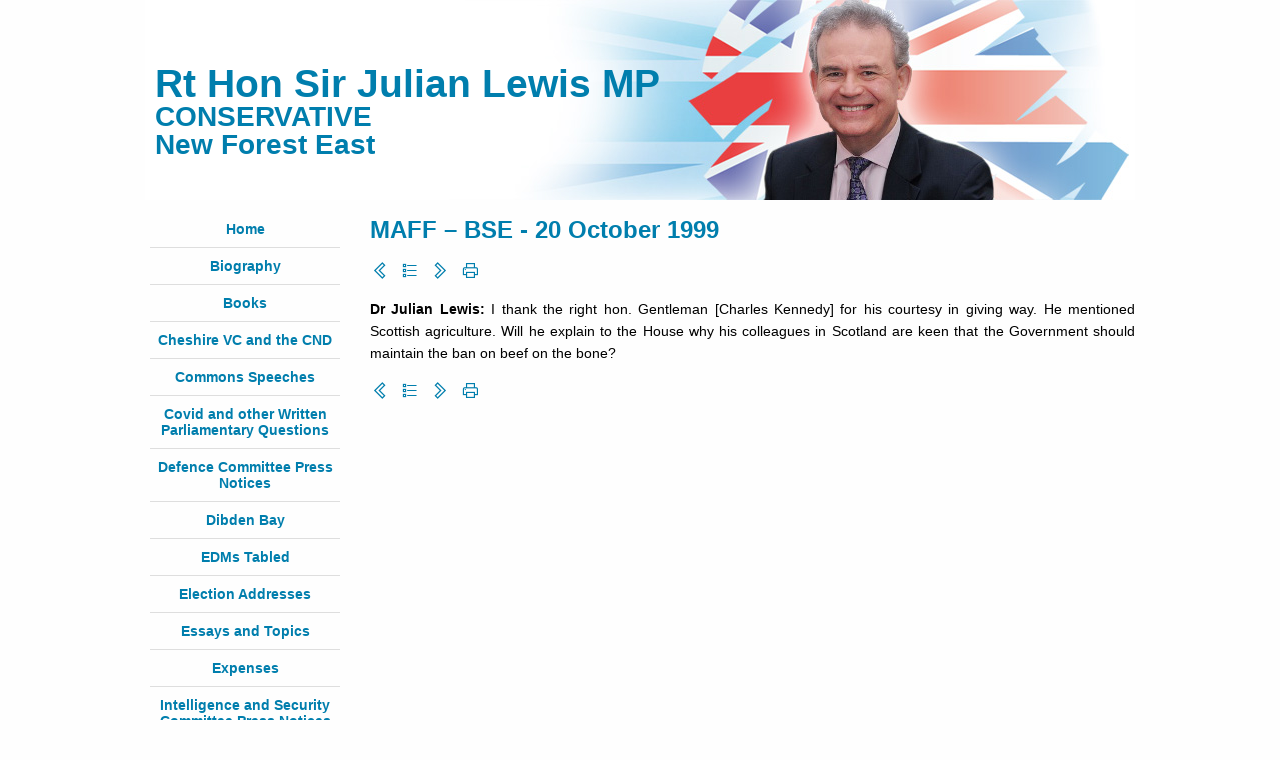

--- FILE ---
content_type: text/html; charset=UTF-8
request_url: https://www.julianlewis.net/questions-in-the-house/2357:maff-bse-2357
body_size: 2228
content:
<!DOCTYPE html>
<html>

    <head>
        <meta charset="utf-8">
        <title>MAFF – BSE - 20 October 1999 - Rt Hon Sir Julian Lewis MP</title>
        <meta name="description" content="">
        <meta name="title" content="">
        <link rel="icon" type="image/png" href="https://www.julianlewis.net/themes/launchingpoint/assets/images/favicon.png" />
        <link href="https://fonts.googleapis.com/css?family=Spartan:800&display=swap" rel="stylesheet">
        <link rel="stylesheet" href="https://maxst.icons8.com/vue-static/landings/line-awesome/line-awesome/1.3.0/css/line-awesome.min.css">
        <link href="https://www.julianlewis.net/combine/84fc01dda603a0813ae6fb30be59a2af-1688989794" rel="stylesheet">
    </head>

    <body>

        <header>
		    <div class="headercontainer">
    			<h1><a href="/" class="logo">Rt Hon Sir Julian Lewis MP</a></h1>
			    <h2>CONSERVATIVE<br />New Forest East</h2>
		    </div>
	    </header>

		<div class="container">

            <button id="toggle-nav"><i class="las la-bars"></i> Menu</button>

			<nav id="sidebar">

			        <ul>
            <li role="presentation" class="  home">
                    <a href="/" >
                Home
            </a>
        
            </li>
    <li role="presentation" class="  ">
                    <a href="https://www.julianlewis.net/biography" >
                Biography
            </a>
        
            </li>
    <li role="presentation" class="  ">
                    <a href="https://www.julianlewis.net/books" >
                Books
            </a>
        
            </li>
    <li role="presentation" class="  ">
                    <a href="/cheshire-vc-and-the-cnd" >
                Cheshire VC and the CND
            </a>
        
            </li>
    <li role="presentation" class="  ">
                    <a href="/commons-speeches" >
                Commons Speeches
            </a>
        
            </li>
    <li role="presentation" class="  ">
                    <a href="/covid-written-parliamentary-questions" >
                Covid and other Written Parliamentary Questions
            </a>
        
            </li>
    <li role="presentation" class="  ">
                    <a href="/defence-committee-press-notices" >
                Defence Committee Press Notices
            </a>
        
            </li>
    <li role="presentation" class="  ">
                    <a href="/dibden-bay" >
                Dibden Bay
            </a>
        
            </li>
    <li role="presentation" class="  ">
                    <a href="/edms-tabled" >
                EDMs Tabled
            </a>
        
            </li>
    <li role="presentation" class="  ">
                    <a href="/election-addresses" >
                Election Addresses
            </a>
        
            </li>
    <li role="presentation" class="  ">
                    <a href="/essays-and-topics" >
                Essays and Topics
            </a>
        
            </li>
    <li role="presentation" class="  ">
                    <a href="/expenses" >
                Expenses
            </a>
        
            </li>
    <li role="presentation" class="  ">
                    <a href="/intelligence-and-security-committee-press-notices" >
                Intelligence and Security Committee Press Notices
            </a>
        
            </li>
    <li role="presentation" class="  ">
                    <a href="/letters-in-the-press" >
                Letters in the Press
            </a>
        
            </li>
    <li role="presentation" class="  ">
                    <a href="/letters-of-thanks" >
                Letters of Thanks
            </a>
        
            </li>
    <li role="presentation" class="  ">
                    <a href="https://www.julianlewis.net/links" >
                Links
            </a>
        
            </li>
    <li role="presentation" class="  ">
                    <a href="https://www.julianlewis.net/press-photos" >
                Press Photos
            </a>
        
            </li>
    <li role="presentation" class="  ">
                    <a href="/questions-in-the-house" >
                Questions in the House
            </a>
        
            </li>
    <li role="presentation" class="  ">
                    <a href="/selected-news-coverage" >
                Selected News Coverage
            </a>
        
            </li>
    <li role="presentation" class="  ">
                    <a href="/tributes-to-the-colvins" >
                Tributes to the Colvins
            </a>
        
            </li>
    </ul>

			    <div class="search">
			        <form method="GET" action="/search">
    <i class="las la-search"></i>
    <input name="term" type="text" required />
</form>                </div>

                <p id="counter"></p>

            </nav>

			<main>

                <h1>MAFF – BSE - 20 October 1999</h1>
                <div class="actions">
    <a href="/questions-in-the-house/2229:home-affairs-police-statistics-2229" title="HOME AFFAIRS – POLICE &amp; STATISTICS" rel="nofollow"><i class="las la-chevron-left"></i></a>    <a href="/questions-in-the-house" title="Questions in the House" rel="nofollow"><i class="las la-list"></i></a>    <a href="/questions-in-the-house/1914:education-grammar-schools-1914" title="EDUCATION – GRAMMAR SCHOOLS" rel="nofollow"><i class="las la-chevron-right"></i></a>    <a href="#" title="Print" onclick="window.print(); return false;" rel="nofollow"><i class="las la-print"></i></a>
            </div>
                <article id="blog" class="white-bg" itemscope itemtype="http://schema.org/BlogPosting">

    <h2 style="display: none;" itemprop="headline">MAFF – BSE - 20 October 1999</h2>

    <div class="content" itemprop="articleBody"><p style="text-align: justify;">
    <strong>Dr Julian Lewis: </strong>I thank the right hon. Gentleman [Charles Kennedy] for his courtesy in giving way. He mentioned Scottish agriculture. Will he explain to the House why his colleagues in Scotland are keen that the Government should maintain the ban on beef on the bone?</p></div>

</article>
                <div class="actions">
    <a href="/questions-in-the-house/2229:home-affairs-police-statistics-2229" title="HOME AFFAIRS – POLICE &amp; STATISTICS" rel="nofollow"><i class="las la-chevron-left"></i></a>    <a href="/questions-in-the-house" title="Questions in the House" rel="nofollow"><i class="las la-list"></i></a>    <a href="/questions-in-the-house/1914:education-grammar-schools-1914" title="EDUCATION – GRAMMAR SCHOOLS" rel="nofollow"><i class="las la-chevron-right"></i></a>    <a href="#" title="Print" onclick="window.print(); return false;" rel="nofollow"><i class="las la-print"></i></a>
            </div>
            </main>

        </div>

        <footer>
    		<div class="container">
    			<p class="center small">&copy; Rt Hon Dr Julian Lewis</p>
    		</div>
    	</footer>

        <script>
        var counter = document.getElementById('counter');
        var request = new XMLHttpRequest();
        request.open('GET', '/counter', true);
        request.onreadystatechange = function() {
            if (this.readyState === 4) {
                if (this.status >= 200 && this.status < 400) {
                    counter.innerHTML = parseInt(this.responseText).toLocaleString();
                }
            }
        };
        request.send();
        request = null;

        var toggle = document.getElementById('toggle-nav');
        var nav    = document.getElementById('sidebar');
        toggle.addEventListener('click', function(e) {
            e.preventDefault();
            nav.classList.toggle('active');
        });
        </script>

    </body>
</html>

--- FILE ---
content_type: text/html; charset=UTF-8
request_url: https://www.julianlewis.net/counter
body_size: 36
content:
96857